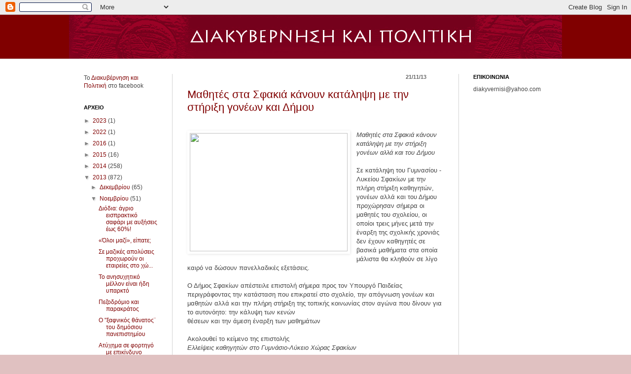

--- FILE ---
content_type: text/html; charset=UTF-8
request_url: http://diakyvernisi.blogspot.com/2013/11/blog-post_7853.html
body_size: 15230
content:
<!DOCTYPE html>
<html class='v2' dir='ltr' xmlns='http://www.w3.org/1999/xhtml' xmlns:b='http://www.google.com/2005/gml/b' xmlns:data='http://www.google.com/2005/gml/data' xmlns:expr='http://www.google.com/2005/gml/expr'>
<head>
<link href='https://www.blogger.com/static/v1/widgets/4128112664-css_bundle_v2.css' rel='stylesheet' type='text/css'/>
<meta content='IE=EmulateIE7' http-equiv='X-UA-Compatible'/>
<meta content='width=1100' name='viewport'/>
<meta content='text/html; charset=UTF-8' http-equiv='Content-Type'/>
<meta content='blogger' name='generator'/>
<link href='http://diakyvernisi.blogspot.com/favicon.ico' rel='icon' type='image/x-icon'/>
<link href='http://diakyvernisi.blogspot.com/2013/11/blog-post_7853.html' rel='canonical'/>
<link rel="alternate" type="application/atom+xml" title="ΔΙΑΚΥΒΕΡΝΗΣΗ ΚΑΙ ΠΟΛΙΤΙΚΗ - Atom" href="http://diakyvernisi.blogspot.com/feeds/posts/default" />
<link rel="alternate" type="application/rss+xml" title="ΔΙΑΚΥΒΕΡΝΗΣΗ ΚΑΙ ΠΟΛΙΤΙΚΗ - RSS" href="http://diakyvernisi.blogspot.com/feeds/posts/default?alt=rss" />
<link rel="service.post" type="application/atom+xml" title="ΔΙΑΚΥΒΕΡΝΗΣΗ ΚΑΙ ΠΟΛΙΤΙΚΗ - Atom" href="https://www.blogger.com/feeds/2081910328077633746/posts/default" />

<link rel="alternate" type="application/atom+xml" title="ΔΙΑΚΥΒΕΡΝΗΣΗ ΚΑΙ ΠΟΛΙΤΙΚΗ - Atom" href="http://diakyvernisi.blogspot.com/feeds/5521865697555216881/comments/default" />
<!--Can't find substitution for tag [blog.ieCssRetrofitLinks]-->
<link href='http://flashnews.gr/Image.ashx?fid=1060&w=300&h=300&q=80' rel='image_src'/>
<meta content='http://diakyvernisi.blogspot.com/2013/11/blog-post_7853.html' property='og:url'/>
<meta content='Μαθητές στα Σφακιά κάνουν κατάληψη με την στήριξη γονέων και Δήμου' property='og:title'/>
<meta content='                                         Μαθητές στα Σφακιά κάνουν κατάληψη με την στήριξη γονέων αλλά και του Δήμου     Σε κατάληψη του Γυμ...' property='og:description'/>
<meta content='https://lh3.googleusercontent.com/blogger_img_proxy/AEn0k_tLPOteZjXJASGWjsOGkxka4Ibr6HMtvCFcjI76BhkZBH9nAi3hr4ijcdKWFTqibWQ-S1yNxNZ-Kr2DZUjABU5LWJ9zlbNvKajtFvhJiaqubhnam-mp7OXPaeqn=w1200-h630-p-k-no-nu' property='og:image'/>
<title>ΔΙΑΚΥΒΕΡΝΗΣΗ ΚΑΙ ΠΟΛΙΤΙΚΗ: Μαθητές στα Σφακιά κάνουν κατάληψη με την στήριξη γονέων και Δήμου</title>
<style id='page-skin-1' type='text/css'><!--
/*
-----------------------------------------------
Blogger Template Style
Name:     Simple
Designer: Josh Peterson
URL:      www.noaesthetic.com
----------------------------------------------- */
/* Variable definitions
====================
<Variable name="keycolor" description="Main Color" type="color" default="#66bbdd"/>
<Group description="Page Text" selector=".content-inner">
<Variable name="body.font" description="Font" type="font"
default="normal normal 12px Arial, Tahoma, Helvetica, FreeSans, sans-serif"/>
<Variable name="body.text.color" description="Text Color" type="color" default="#222222"/>
</Group>
<Group description="Backgrounds" selector=".body-fauxcolumns-outer">
<Variable name="body.background.color" description="Outer Background" type="color" default="#66bbdd"/>
<Variable name="content.background.color" description="Main Background" type="color" default="#ffffff"/>
<Variable name="header.background.color" description="Header Background" type="color" default="transparent"/>
</Group>
<Group description="Links" selector=".main-outer">
<Variable name="link.color" description="Link Color" type="color" default="#2288bb"/>
<Variable name="link.visited.color" description="Visited Color" type="color" default="#888888"/>
<Variable name="link.hover.color" description="Hover Color" type="color" default="#33aaff"/>
</Group>
<Group description="Blog Title" selector=".header">
<Variable name="header.font" description="Font" type="font"
default="normal normal 60px Arial, Tahoma, Helvetica, FreeSans, sans-serif"/>
<Variable name="header.text.color" description="Title Color" type="color" default="#3399bb" />
<Variable name="description.text.color" description="Description Color" type="color"
default="#777777" />
</Group>
<Group description="Tabs Text" selector=".tabs-outer .PageList">
<Variable name="tabs.font" description="Font" type="font"
default="normal normal 14px Arial, Tahoma, Helvetica, FreeSans, sans-serif"/>
<Variable name="tabs.text.color" description="Text Color" type="color" default="#999999"/>
<Variable name="tabs.selected.text.color" description="Selected Color" type="color" default="#000000"/>
</Group>
<Group description="Tabs Background" selector=".tabs-outer .PageList">
<Variable name="tabs.background.color" description="Background Color" type="color" default="#f5f5f5"/>
<Variable name="tabs.selected.background.color" description="Selected Color" type="color" default="#eeeeee"/>
</Group>
<Group description="Post Title" selector=".post">
<Variable name="post.title.font" description="Font" type="font"
default="normal normal 22px Arial, Tahoma, Helvetica, FreeSans, sans-serif"/>
</Group>
<Group description="Date Header" selector=".date-header">
<Variable name="date.header.color" description="Text Color" type="color"
default="#444444"/>
<Variable name="date.header.background.color" description="Background Color" type="color"
default="transparent"/>
</Group>
<Group description="Post Footer" selector=".post-footer">
<Variable name="post.footer.text.color" description="Text Color" type="color" default="#666666"/>
<Variable name="post.footer.background.color" description="Background Color" type="color"
default="#f9f9f9"/>
<Variable name="post.footer.border.color" description="Shadow Color" type="color" default="#eeeeee"/>
</Group>
<Group description="Gadgets" selector=".sidebar .widget">
<Variable name="widget.title.font" description="Title Font" type="font"
default="normal bold 11px Arial, Tahoma, Helvetica, FreeSans, sans-serif"/>
<Variable name="widget.title.text.color" description="Title Color" type="color" default="#000000"/>
<Variable name="widget.alternate.text.color" description="Alternate Color" type="color" default="#999999"/>
</Group>
<Group description="Images" selector=".main-inner">
<Variable name="image.background.color" description="Background Color" type="color" default="#ffffff"/>
<Variable name="image.border.color" description="Border Color" type="color" default="#eeeeee"/>
<Variable name="image.text.color" description="Caption Text Color" type="color" default="#444444"/>
</Group>
<Group description="Accents" selector=".content-inner">
<Variable name="body.rule.color" description="Separator Line Color" type="color" default="#eeeeee"/>
<Variable name="tabs.border.color" description="Tabs Border Color" type="color" default="#d3d3d3"/>
</Group>
<Variable name="body.background" description="Body Background" type="background"
color="#e0c1c1" default="$(color) none repeat scroll top left"/>
<Variable name="body.background.override" description="Body Background Override" type="string" default=""/>
<Variable name="body.background.gradient.cap" description="Body Gradient Cap" type="url"
default="url(http://www.blogblog.com/1kt/simple/gradients_light.png)"/>
<Variable name="body.background.gradient.tile" description="Body Gradient Tile" type="url"
default="url(http://www.blogblog.com/1kt/simple/body_gradient_tile_light.png)"/>
<Variable name="content.background.color.selector" description="Content Background Color Selector" type="string" default=".content-inner"/>
<Variable name="content.padding" description="Content Padding" type="length" default="10px"/>
<Variable name="content.padding.horizontal" description="Content Horizontal Padding" type="length" default="0"/>
<Variable name="content.shadow.spread" description="Content Shadow Spread" type="length" default="40px"/>
<Variable name="content.shadow.spread.webkit" description="Content Shadow Spread (WebKit)" type="length" default="5px"/>
<Variable name="content.shadow.spread.ie" description="Content Shadow Spread (IE)" type="length" default="10px"/>
<Variable name="main.border.width" description="Main Border Width" type="length" default="0"/>
<Variable name="header.background.gradient" description="Header Gradient" type="url" default="none"/>
<Variable name="header.shadow.offset.left" description="Header Shadow Offset Left" type="length" default="-1px"/>
<Variable name="header.shadow.offset.top" description="Header Shadow Offset Top" type="length" default="-1px"/>
<Variable name="header.shadow.spread" description="Header Shadow Spread" type="length" default="1px"/>
<Variable name="header.padding" description="Header Padding" type="length" default="30px"/>
<Variable name="header.border.size" description="Header Border Size" type="length" default="1px"/>
<Variable name="header.bottom.border.size" description="Header Bottom Border Size" type="length" default="0"/>
<Variable name="header.border.horizontalsize" description="Header Horizontal Border Size" type="length" default="0"/>
<Variable name="description.text.size" description="Description Text Size" type="string" default="140%"/>
<Variable name="tabs.margin.top" description="Tabs Margin Top" type="length" default="0" />
<Variable name="tabs.margin.side" description="Tabs Side Margin" type="length" default="30px" />
<Variable name="tabs.background.gradient" description="Tabs Background Gradient" type="url"
default="url(http://www.blogblog.com/1kt/simple/gradients_light.png)"/>
<Variable name="tabs.border.width" description="Tabs Border Width" type="length" default="1px"/>
<Variable name="tabs.bevel.border.width" description="Tabs Bevel Border Width" type="length" default="1px"/>
<Variable name="date.header.padding" description="Date Header Padding" type="string" default="inherit"/>
<Variable name="date.header.letterspacing" description="Date Header Letter Spacing" type="string" default="inherit"/>
<Variable name="post.margin.bottom" description="Post Bottom Margin" type="length" default="25px"/>
<Variable name="image.border.small.size" description="Image Border Small Size" type="length" default="2px"/>
<Variable name="image.border.large.size" description="Image Border Large Size" type="length" default="5px"/>
<Variable name="page.width.selector" description="Page Width Selector" type="string" default=".region-inner"/>
<Variable name="page.width" description="Page Width" type="string" default="auto"/>
<Variable name="main.section.margin" description="Main Section Margin" type="length" default="15px"/>
<Variable name="main.padding" description="Main Padding" type="length" default="15px"/>
<Variable name="main.padding.top" description="Main Padding Top" type="length" default="30px"/>
<Variable name="main.padding.bottom" description="Main Padding Bottom" type="length" default="30px"/>
<Variable name="paging.background"
color="#ffffff"
description="Background of blog paging area" type="background"
default="transparent none no-repeat scroll top center"/>
<Variable name="footer.bevel" description="Bevel border length of footer" type="length" default="0"/>
<Variable name="startSide" description="Side where text starts in blog language" type="automatic" default="left"/>
<Variable name="endSide" description="Side where text ends in blog language" type="automatic" default="right"/>
*/
/* Content
----------------------------------------------- */
body {
font: normal normal 12px Arial, Tahoma, Helvetica, FreeSans, sans-serif;
color: #444444;
background: #e0c1c1 none no-repeat scroll center center;
padding: 0 0 0 0;
background-attachment: scroll;
}
body.mobile {
padding: 0 0 0;
}
html body .content-outer {
min-width: 0;
max-width: 100%;
width: 100%;
}
a:link {
text-decoration:none;
color: #800000;
}
a:visited {
text-decoration:none;
color: #cc0000;
}
a:hover {
text-decoration:underline;
color: #a89e3f;
}
.body-fauxcolumn-outer .fauxcolumn-inner {
background: transparent none repeat scroll top left;
_background-image: none;
}
.body-fauxcolumn-outer .cap-top {
position: absolute;
z-index: 1;
height: 400px;
width: 100%;
background: #e0c1c1 none no-repeat scroll center center;
background-attachment: scroll;
}
.body-fauxcolumn-outer .cap-top .cap-left {
width: 100%;
background: transparent none repeat-x scroll top left;
_background-image: none;
}
.content-outer {
-moz-box-shadow: 0 0 0 rgba(0, 0, 0, .15);
-webkit-box-shadow: 0 0 0 rgba(0, 0, 0, .15);
-goog-ms-box-shadow: 0 0 0 #333333;
box-shadow: 0 0 0 rgba(0, 0, 0, .15);
margin-bottom: 1px;
}
.content-inner {
padding: 0 0;
}
.main-outer, .footer-outer {
background-color: #ffffff;
}
/* Header
----------------------------------------------- */
.header-outer {
background: #800000 none repeat-x scroll 0 0px;
_background-image: none;
}
.Header h1 {
font: normal normal 70px Arial, Tahoma, Helvetica, FreeSans, sans-serif;
color: #000000;
text-shadow: 0 0 0 rgba(0, 0, 0, .2);
}
.Header h1 a {
color: #000000;
}
.Header .description {
font-size: 200%;
color: #000000;
}
.header-inner .Header .titlewrapper {
padding: 22px 30px;
}
.header-inner .Header .descriptionwrapper {
padding: 0 30px;
}
/* Tabs
----------------------------------------------- */
.tabs-inner .section:first-child {
border-top: 0 solid #d3d3d3;
}
.tabs-inner .section:first-child ul {
margin-top: -0;
border-top: 0 solid #d3d3d3;
border-left: 0 solid #d3d3d3;
border-right: 0 solid #d3d3d3;
}
.tabs-inner .widget ul {
background: transparent none repeat-x scroll 0 -800px;
_background-image: none;
border-bottom: 0 solid #d3d3d3;
margin-top: 0;
margin-left: -0;
margin-right: -0;
}
.tabs-inner .widget li a {
display: inline-block;
padding: .6em 1em;
font: normal normal 20px Arial, Tahoma, Helvetica, FreeSans, sans-serif;
color: #000000;
border-left: 0 solid #ffffff;
border-right: 0 solid #d3d3d3;
}
.tabs-inner .widget li:first-child a {
border-left: none;
}
.tabs-inner .widget li.selected a, .tabs-inner .widget li a:hover {
color: #000000;
background-color: transparent;
text-decoration: none;
}
/* Columns
----------------------------------------------- */
.main-outer {
border-top: 1px solid #d3d3d3;
}
.fauxcolumn-left-outer .fauxcolumn-inner {
border-right: 1px solid #d3d3d3;
}
.fauxcolumn-right-outer .fauxcolumn-inner {
border-left: 1px solid #d3d3d3;
}
/* Headings
----------------------------------------------- */
h2 {
margin: 0 0 1em 0;
font: normal bold 11px Arial, Tahoma, Helvetica, FreeSans, sans-serif;
color: #000000;
text-transform: uppercase;
}
/* Widgets
----------------------------------------------- */
.widget .zippy {
color: #828282;
text-shadow: 2px 2px 1px rgba(0, 0, 0, .1);
}
.widget .popular-posts ul {
list-style: none;
}
/* Posts
----------------------------------------------- */
.date-header span {
background-color: transparent;
color: #666666;
padding: inherit;
text-align: Right;
letter-spacing: inherit
}
h2.date-header {
margin:0 35px 0px 0px;
text-align:right; }
.main-inner {
padding-top: 30px;
padding-bottom: 30px;
}
.main-inner .column-center-inner {
padding: 0 15px;
}
.main-inner .column-center-inner .section {
margin: 0 15px;
}
.post {
margin: 0 0 25px 0;
}
h3.post-title, .comments h4 {
font: normal normal 22px Arial, Tahoma, Helvetica, FreeSans, sans-serif;
margin: .75em 0 0;
}
.post-body {
font-size: 110%;
line-height: 1.4;
position: relative;
}
.post-body img, .post-body .tr-caption-container, .Profile img, .Image img,
.BlogList .item-thumbnail img {
padding: 2px;
background: #ffffff;
border: 1px solid #e5e5e5;
-moz-box-shadow: 1px 1px 5px rgba(0, 0, 0, .1);
-webkit-box-shadow: 1px 1px 5px rgba(0, 0, 0, .1);
box-shadow: 1px 1px 5px rgba(0, 0, 0, .1);
}
.post-body img, .post-body .tr-caption-container {
padding: 5px;
}
.post-body .tr-caption-container {
color: #444444;
}
.post-body .tr-caption-container img {
padding: 0;
background: transparent;
border: none;
-moz-box-shadow: 0 0 0 rgba(0, 0, 0, .1);
-webkit-box-shadow: 0 0 0 rgba(0, 0, 0, .1);
box-shadow: 0 0 0 rgba(0, 0, 0, .1);
}
.post-header {
margin: 0 0 1.5em;
line-height: 1.6;
font-size: 90%;
}
.post-footer {
margin: 20px -2px 0;
padding: 5px 10px;
color: #000000;
background-color: #f1f1f1;
border-bottom: 1px solid #e5e5e5;
line-height: 1.6;
font-size: 90%;
}
#comments .comment-author {
padding-top: 1.5em;
border-top: 1px solid #d3d3d3;
background-position: 0 1.5em;
}
#comments .comment-author:first-child {
padding-top: 0;
border-top: none;
}
.avatar-image-container {
margin: .2em 0 0;
}
#comments .avatar-image-container img {
border: 1px solid #e5e5e5;
}
/* Accents
---------------------------------------------- */
.section-columns td.columns-cell {
border-left: 1px solid #d3d3d3;
}
.blog-pager {
background: transparent none no-repeat scroll top center;
}
.blog-pager-older-link, .home-link,
.blog-pager-newer-link {
background-color: #ffffff;
padding: 5px;
}
.footer-outer {
border-top: 0 dashed #bbbbbb;
}

--></style>
<style id='template-skin-1' type='text/css'><!--
body {
min-width: 1000px;
}
.content-outer, .content-fauxcolumn-outer, .region-inner {
min-width: 1000px;
max-width: 1000px;
_width: 1000px;
}
.main-inner .columns {
padding-left: 210px;
padding-right: 210px;
}
.main-inner .fauxcolumn-center-outer {
left: 210px;
right: 210px;
/* IE6 does not respect left and right together */
_width: expression(this.parentNode.offsetWidth -
parseInt("210px") -
parseInt("210px") + 'px');
}
.main-inner .fauxcolumn-left-outer {
width: 210px;
}
.main-inner .fauxcolumn-right-outer {
width: 210px;
}
.main-inner .column-left-outer {
width: 210px;
right: 100%;
margin-left: -210px;
}
.main-inner .column-right-outer {
width: 210px;
margin-right: -210px;
}
#layout {
min-width: 0;
}
#layout .content-outer {
min-width: 0;
width: 800px;
}
#layout .region-inner {
min-width: 0;
width: auto;
}
--></style>
<link href='https://www.blogger.com/dyn-css/authorization.css?targetBlogID=2081910328077633746&amp;zx=ece4a6d6-80f6-4733-946a-0d562451760b' media='none' onload='if(media!=&#39;all&#39;)media=&#39;all&#39;' rel='stylesheet'/><noscript><link href='https://www.blogger.com/dyn-css/authorization.css?targetBlogID=2081910328077633746&amp;zx=ece4a6d6-80f6-4733-946a-0d562451760b' rel='stylesheet'/></noscript>
<meta name='google-adsense-platform-account' content='ca-host-pub-1556223355139109'/>
<meta name='google-adsense-platform-domain' content='blogspot.com'/>

</head>
<body class='loading'>
<div class='navbar section' id='navbar'><div class='widget Navbar' data-version='1' id='Navbar1'><script type="text/javascript">
    function setAttributeOnload(object, attribute, val) {
      if(window.addEventListener) {
        window.addEventListener('load',
          function(){ object[attribute] = val; }, false);
      } else {
        window.attachEvent('onload', function(){ object[attribute] = val; });
      }
    }
  </script>
<div id="navbar-iframe-container"></div>
<script type="text/javascript" src="https://apis.google.com/js/platform.js"></script>
<script type="text/javascript">
      gapi.load("gapi.iframes:gapi.iframes.style.bubble", function() {
        if (gapi.iframes && gapi.iframes.getContext) {
          gapi.iframes.getContext().openChild({
              url: 'https://www.blogger.com/navbar/2081910328077633746?po\x3d5521865697555216881\x26origin\x3dhttp://diakyvernisi.blogspot.com',
              where: document.getElementById("navbar-iframe-container"),
              id: "navbar-iframe"
          });
        }
      });
    </script><script type="text/javascript">
(function() {
var script = document.createElement('script');
script.type = 'text/javascript';
script.src = '//pagead2.googlesyndication.com/pagead/js/google_top_exp.js';
var head = document.getElementsByTagName('head')[0];
if (head) {
head.appendChild(script);
}})();
</script>
</div></div>
<div class='body-fauxcolumns'>
<div class='fauxcolumn-outer body-fauxcolumn-outer'>
<div class='cap-top'>
<div class='cap-left'></div>
<div class='cap-right'></div>
</div>
<div class='fauxborder-left'>
<div class='fauxborder-right'></div>
<div class='fauxcolumn-inner'>
</div>
</div>
<div class='cap-bottom'>
<div class='cap-left'></div>
<div class='cap-right'></div>
</div>
</div>
</div>
<div class='content'>
<div class='content-fauxcolumns'>
<div class='fauxcolumn-outer content-fauxcolumn-outer'>
<div class='cap-top'>
<div class='cap-left'></div>
<div class='cap-right'></div>
</div>
<div class='fauxborder-left'>
<div class='fauxborder-right'></div>
<div class='fauxcolumn-inner'>
</div>
</div>
<div class='cap-bottom'>
<div class='cap-left'></div>
<div class='cap-right'></div>
</div>
</div>
</div>
<div class='content-outer'>
<div class='content-cap-top cap-top'>
<div class='cap-left'></div>
<div class='cap-right'></div>
</div>
<div class='fauxborder-left content-fauxborder-left'>
<div class='fauxborder-right content-fauxborder-right'></div>
<div class='content-inner'>
<header>
<div class='header-outer'>
<div class='header-cap-top cap-top'>
<div class='cap-left'></div>
<div class='cap-right'></div>
</div>
<div class='fauxborder-left header-fauxborder-left'>
<div class='fauxborder-right header-fauxborder-right'></div>
<div class='region-inner header-inner'>
<div class='header section' id='header'><div class='widget Header' data-version='1' id='Header1'>
<div id='header-inner'>
<a href='http://diakyvernisi.blogspot.com/' style='display: block'>
<img alt='ΔΙΑΚΥΒΕΡΝΗΣΗ ΚΑΙ ΠΟΛΙΤΙΚΗ' height='89px; ' id='Header1_headerimg' src='https://blogger.googleusercontent.com/img/a/AVvXsEhxTRvHpeimRYnfQ7sYe3PJ8q02JDu_hBWtkqaTBype8sYhP7PdKGgj_rKW2lWyoi1ccItI1-bIZEsCAbs3fbNDc7Xlpaz4DkYQcp1r4b1JJhWRl7jGjOb6M-0b2X5e-kKq-mHJOPMZK7XrzGZ-UbfYaTy4Cl8FJQjIi0SwrFpGt4yxtwXwcubn1DQZ=s1063' style='display: block' width='1063px; '/>
</a>
</div>
</div></div>
</div>
</div>
<div class='header-cap-bottom cap-bottom'>
<div class='cap-left'></div>
<div class='cap-right'></div>
</div>
</div>
</header>
<div class='tabs-outer'>
<div class='tabs-cap-top cap-top'>
<div class='cap-left'></div>
<div class='cap-right'></div>
</div>
<div class='fauxborder-left tabs-fauxborder-left'>
<div class='fauxborder-right tabs-fauxborder-right'></div>
<div class='region-inner tabs-inner'>
<div class='tabs no-items section' id='crosscol'></div>
<div class='tabs no-items section' id='crosscol-overflow'></div>
</div>
</div>
<div class='tabs-cap-bottom cap-bottom'>
<div class='cap-left'></div>
<div class='cap-right'></div>
</div>
</div>
<div class='main-outer'>
<div class='main-cap-top cap-top'>
<div class='cap-left'></div>
<div class='cap-right'></div>
</div>
<div class='fauxborder-left main-fauxborder-left'>
<div class='fauxborder-right main-fauxborder-right'></div>
<div class='region-inner main-inner'>
<div class='columns fauxcolumns'>
<div class='fauxcolumn-outer fauxcolumn-center-outer'>
<div class='cap-top'>
<div class='cap-left'></div>
<div class='cap-right'></div>
</div>
<div class='fauxborder-left'>
<div class='fauxborder-right'></div>
<div class='fauxcolumn-inner'>
</div>
</div>
<div class='cap-bottom'>
<div class='cap-left'></div>
<div class='cap-right'></div>
</div>
</div>
<div class='fauxcolumn-outer fauxcolumn-left-outer'>
<div class='cap-top'>
<div class='cap-left'></div>
<div class='cap-right'></div>
</div>
<div class='fauxborder-left'>
<div class='fauxborder-right'></div>
<div class='fauxcolumn-inner'>
</div>
</div>
<div class='cap-bottom'>
<div class='cap-left'></div>
<div class='cap-right'></div>
</div>
</div>
<div class='fauxcolumn-outer fauxcolumn-right-outer'>
<div class='cap-top'>
<div class='cap-left'></div>
<div class='cap-right'></div>
</div>
<div class='fauxborder-left'>
<div class='fauxborder-right'></div>
<div class='fauxcolumn-inner'>
</div>
</div>
<div class='cap-bottom'>
<div class='cap-left'></div>
<div class='cap-right'></div>
</div>
</div>
<!-- corrects IE6 width calculation -->
<div class='columns-inner'>
<div class='column-center-outer'>
<div class='column-center-inner'>
<div class='main section' id='main'><div class='widget Blog' data-version='1' id='Blog1'>
<div class='blog-posts hfeed'>

          <div class="date-outer">
        
<h2 class='date-header'><span>21/11/13</span></h2>

          <div class="date-posts">
        
<div class='post-outer'>
<div class='post hentry'>
<a name='5521865697555216881'></a>
<h3 class='post-title entry-title'>
<a href='http://diakyvernisi.blogspot.com/2013/11/blog-post_7853.html'>Μαθητές στα Σφακιά κάνουν κατάληψη με την στήριξη γονέων και Δήμου</a>
</h3>
<div class='post-header'>
<div class='post-header-line-1'></div>
</div>
<div class='post-body entry-content'>
<div dir="ltr" style="text-align: left;" trbidi="on">
<span style="font-size: small;"><span style="font-family: inherit;">
  
  
   
   
    </span></span><br />
<div class="photo">
<span style="font-size: small;"><span style="font-family: inherit;"><a class="cboxElement" href="http://flashnews.gr/Image.ashx?fid=1060&amp;w=0&amp;q=80" id="ctl00_ArticleLeftZone_ctl00_hrefImage" rel="article" style="clear: left; float: left; margin-bottom: 1em; margin-right: 1em;">
      <img height="240" id="ctl00_ArticleLeftZone_ctl00_imgArticlePhoto" src="http://flashnews.gr/Image.ashx?fid=1060&amp;w=300&amp;h=300&amp;q=80" style="border-width: 0px;" width="320" />
     </a></span></span>
    </div>
<span style="font-size: small;"><span style="font-family: inherit;"><i><span style="line-height: 115%;">Μαθητές στα Σφακιά κάνουν
κατάληψη με την στήριξη γονέων αλλά και του Δήμου </span></i></span></span><br />
<div class="MsoNormal">
<span style="font-size: small;"><span style="font-family: inherit;"><br /></span></span></div>
<div class="MsoNormal">
<span style="font-size: small;"><span style="font-family: inherit;"><span style="line-height: 115%;">Σε κατάληψη του Γυμνασίου -
Λυκείου Σφακίων με την πλήρη στήριξη καθηγητών, γονέων αλλά και του Δήμου
προχώρησαν σήμερα οι μαθητές του σχολείου, οι οποίοι τρεις μήνες μετά την
έναρξη της σχολικής χρονιάς δεν έχουν καθηγητές σε βασικά μαθήματα στα οποία
μάλιστα θα κληθούν σε λίγο καιρό να δώσουν πανελλαδικές εξετάσεις.<br />
<br />
Ο Δήμος Σφακίων απέστειλε επιστολή σήμερα προς τον Υπουργό Παιδείας
περιγράφοντας την κατάσταση που επικρατεί στο σχολείο, την απόγνωση γονέων και
μαθητών αλλά και την πλήρη στήριξη της τοπικής κοινωνίας στον αγώνα που δίνουν
για το αυτονόητο: την κάλυψη των κενών<br />
θέσεων και την άμεση έναρξη των μαθημάτων<br />&nbsp;</span></span></span></div>
<div class="MsoNormal">
<span style="font-size: small;"><span style="font-family: inherit;"><span style="line-height: 115%;">Ακολουθεί το κείμενο της επιστολής</span></span></span></div>
<a name="more"></a><span style="font-size: small;"><span style="font-family: inherit;"><i>Ελλείψεις καθηγητών στο Γυμνάσιο-Λύκειο Χώρας Σφακίων</i></span></span><br />
<span style="font-size: small;"><span style="font-family: inherit;"><br /></span></span>
<span style="font-size: small;"><span style="font-family: inherit;"><i>Κε Υπουργέ,</i></span></span><br />
<span style="font-size: small;"><span style="font-family: inherit;"><br /></span></span>
<span style="font-size: small;"><span style="font-family: inherit;"><i>Απευθυνόμαστε σ&#8217;εσάς προκειμένου να σας περιγράψουμε την κατάσταση που
αντιμετωπίζουμε στο Γυμνάσιο-Λύκειο της Χώρας Σφακίων, η οποία οφείλεται στο
γεγονός ότι δεν έχουν καλυφθεί οι ειδικότητες Βιολόγου (ΠΕ0404) καθώς και
Φυσικού (ΠΕ0401) με αποτέλεσμα:</i></span></span><br />
<span style="font-size: small;"><span style="font-family: inherit;"><br /></span></span>
<span style="font-size: small;"><span style="font-family: inherit;"><i>-στην Α&#900;Λυκείου που φέτος πρώτη φορά εφαρμόζεται το πρόγραμμα του Νέου
Λυκείου δεν παραδίδονται τα μαθήματα της Φυσικής και της Βιολογίας</i></span></span><br />
<span style="font-size: small;"><span style="font-family: inherit;"><br /></span></span>
<span style="font-size: small;"><span style="font-family: inherit;"><i>- Στη Β&#900;Λυκείου δεν γίνεται το μάθημα της Φυσικής Θετικής και Τεχνολογικής
Κατεύθυνσης, ούτε το μάθημα της Βιολογίας.</i></span></span><br />
<span style="font-size: small;"><span style="font-family: inherit;"><br /></span></span>
<span style="font-size: small;"><span style="font-family: inherit;"><i>-Στην Γ&#900; Λυκείου δε γίνεται το μάθημα της Βιολογίας Θετικής Κατεύθυνσης ούτε
τα μαθήματα Γενικής παιδείας Φυσικής και Βιολογίας που είναι Πανελλαδικώς
εξεταζόμενα μαθήματα.</i></span></span><br />
<span style="font-size: small;"><span style="font-family: inherit;"><br /></span></span>
<span style="font-size: small;"><span style="font-family: inherit;"><i>- Επίσης δε γίνονται μαθήματα Επιλογής για τις τάξεις Α και Β που και αυτά
έχουν σχέση με τις παραπάνω ειδικότητες, καθώς και η Βιολογία δεν διδάσκεται σε
καμία τάξη του Γυμνασίου-Λυκείου.</i></span></span><br />
<span style="font-size: small;"><span style="font-family: inherit;"><br /></span></span>
<span style="font-size: small;"><span style="font-family: inherit;"><i>Είναι βέβαια προφανές ότι δεν είναι δυνατόν να καλυφθούν οι ανάγκες των
μαθητών έτσι ώστε αυτοί να είναι σε θέση να ανταποκριθούν στις απαιτήσεις των
Πανελληνίων </i></span></span><br />
<span style="font-size: small;"><span style="font-family: inherit;"><i>Εξετάσεων και βέβαια καθιστά αβέβαιο το μέλλον των μαθητών της Α&#900;Λυκείου των
οποίων σύμφωνα με τις νέες διατάξεις , η βαθμολογία υπολογίζεται από την
Α&#900;Λυκείου. </i></span></span><br />
<span style="font-size: small;"><span style="font-family: inherit;"><i>Ήδη με το ξεκίνημα της σχολικής χρονιάς αναφέρθηκαν τα κενά από τη Διεύθυνση
του σχολείου μας στη Διεύθυνση Δευτεροβάθμιας Εκπαίδευσης Ν.Χανίων. Επίσης κι
εμείς ως Δήμος έχουμε επανειλημμένα ενοχλήσει τους αρμόδιους φορείς χωρίς όμως
καμία ανταπόκριση μέχρι στιγμής.</i></span></span><br />
<span style="font-size: small;"><span style="font-family: inherit;"><br /></span></span>
<span style="font-size: small;"><span style="font-family: inherit;"><i>Ενόψει λοιπόν της αντιμετώπισης του συγκεκριμένου προβλήματος όλοι οι
μαθητές του Σχολείου με την πλήρη στήριξη όλων των γονέων αποφάσισαν την
κατάληψη του σχολείου προκειμένου να εκφράσουν την αγωνία-απόγνωση και την
αγανάκτησή τους καθώς πλησιάζουν Χριστούγεννα και οι ελλείψεις παραμένουν,
καθιστώντας τραγική την κατάσταση.</i></span></span><br />
<span style="font-size: small;"><span style="font-family: inherit;"><br /></span></span>
<span style="font-size: small;"><span style="font-family: inherit;"><i>Εμείς από την πλευρά μας στεκόμαστε αλληλέγγυοι, δίπλα στον αγώνα των
παιδιών και απαιτούμε από εσάς το αυτονόητο, το συντομότερο δυνατόν,
προκειμένου να συνεχιστεί η εύρυθμη λειτουργία του σχολείου.</i></span></span><br />
<span style="font-size: small;"><span style="font-family: inherit;"><br /></span></span>
<span style="font-size: small;"><span style="font-family: inherit;"><i>Αναμένοντας τις δικές σας ενέργειες,</i></span></span><br />
<span style="font-size: small;"><span style="font-family: inherit;"><br /></span></span>
<span style="font-size: small;"><span style="font-family: inherit;"><i>Ο ΑΝΤΙΔΗΜΑΡΧΟΣ</i></span></span><br />
<span style="font-size: small;"><span style="font-family: inherit;"><i>ΓΕΩΡΓΙΟΣ Π. ΠΡΩΤΟΠΑΠΑΔΑΚΗΣ</i></span></span><br />
<div class="MsoNormal">
<span style="font-size: small;"><span style="font-family: inherit;"><br /></span></span></div>
<div class="MsoNormal">
<span style="font-size: small;"><span style="font-family: inherit;"><span style="line-height: 115%;"><i>πηγή: flashnews.gr</i></span></span></span></div>
</div>
<div style='clear: both;'></div>
</div>
<div class='post-footer'>
<div class='post-footer-line post-footer-line-1'><span class='post-timestamp'>
at
<a class='timestamp-link' href='http://diakyvernisi.blogspot.com/2013/11/blog-post_7853.html' rel='bookmark' title='permanent link'><abbr class='published' title='2013-11-21T11:40:00+02:00'>11:40&#8239;π.μ.</abbr></a>
</span>
<span class='post-comment-link'>
</span>
<span class='post-icons'>
<span class='item-control blog-admin pid-606091579'>
<a href='https://www.blogger.com/post-edit.g?blogID=2081910328077633746&postID=5521865697555216881&from=pencil' title='Επεξεργασία ανάρτησης'>
<img alt='' class='icon-action' height='18' src='https://resources.blogblog.com/img/icon18_edit_allbkg.gif' width='18'/>
</a>
</span>
</span>
</div>
<div class='post-footer-line post-footer-line-2'><span class='post-labels'>
Labels:
<a href='http://diakyvernisi.blogspot.com/search/label/%CE%B4%CE%AE%CE%BC%CE%BF%CF%82%20%CE%A3%CF%86%CE%B1%CE%BA%CE%AF%CF%89%CE%BD' rel='tag'>δήμος Σφακίων</a>,
<a href='http://diakyvernisi.blogspot.com/search/label/%CE%95%CE%BB%CE%BB%CE%B5%CE%AF%CF%88%CE%B5%CE%B9%CF%82%20%CE%BA%CE%B1%CE%B8%CE%B7%CE%B3%CE%B7%CF%84%CF%8E%CE%BD' rel='tag'>Ελλείψεις καθηγητών</a>,
<a href='http://diakyvernisi.blogspot.com/search/label/%CE%BA%CE%B1%CF%84%CE%AC%CE%BB%CE%B7%CF%88%CE%B7%20%CE%93%CF%85%CE%BC%CE%BD%CE%B1%CF%83%CE%AF%CE%BF%CF%85%20-%20%CE%9B%CF%85%CE%BA%CE%B5%CE%AF%CE%BF%CF%85%20%CE%A3%CF%86%CE%B1%CE%BA%CE%AF%CF%89%CE%BD' rel='tag'>κατάληψη Γυμνασίου - Λυκείου Σφακίων</a>,
<a href='http://diakyvernisi.blogspot.com/search/label/%CE%9C%CE%B1%CE%B8%CE%B7%CF%84%CE%AD%CF%82%20%CF%83%CF%84%CE%B1%20%CE%A3%CF%86%CE%B1%CE%BA%CE%B9%CE%AC' rel='tag'>Μαθητές στα Σφακιά</a>
</span>
</div>
<div class='post-footer-line post-footer-line-3'></div>
</div>
</div>
<div class='comments' id='comments'>
<a name='comments'></a>
<h4>Δεν υπάρχουν σχόλια:</h4>
<div id='Blog1_comments-block-wrapper'>
<dl class='avatar-comment-indent' id='comments-block'>
</dl>
</div>
<p class='comment-footer'>
<div class='comment-form'>
<a name='comment-form'></a>
<h4 id='comment-post-message'>Δημοσίευση σχολίου</h4>
<p>
</p>
<a href='https://www.blogger.com/comment/frame/2081910328077633746?po=5521865697555216881&hl=el&saa=85391&origin=http://diakyvernisi.blogspot.com' id='comment-editor-src'></a>
<iframe allowtransparency='true' class='blogger-iframe-colorize blogger-comment-from-post' frameborder='0' height='410px' id='comment-editor' name='comment-editor' src='' width='100%'></iframe>
<script src='https://www.blogger.com/static/v1/jsbin/1345082660-comment_from_post_iframe.js' type='text/javascript'></script>
<script type='text/javascript'>
      BLOG_CMT_createIframe('https://www.blogger.com/rpc_relay.html');
    </script>
</div>
</p>
</div>
</div>

        </div></div>
      
</div>
<div class='blog-pager' id='blog-pager'>
<span id='blog-pager-newer-link'>
<a class='blog-pager-newer-link' href='http://diakyvernisi.blogspot.com/2013/11/blog-post_22.html' id='Blog1_blog-pager-newer-link' title='Νεότερη ανάρτηση'>Νεότερη ανάρτηση</a>
</span>
<span id='blog-pager-older-link'>
<a class='blog-pager-older-link' href='http://diakyvernisi.blogspot.com/2013/11/blog-post_21.html' id='Blog1_blog-pager-older-link' title='Παλαιότερη Ανάρτηση'>Παλαιότερη Ανάρτηση</a>
</span>
<a class='home-link' href='http://diakyvernisi.blogspot.com/'>Αρχική σελίδα</a>
</div>
<div class='clear'></div>
<div class='post-feeds'>
<div class='feed-links'>
Εγγραφή σε:
<a class='feed-link' href='http://diakyvernisi.blogspot.com/feeds/5521865697555216881/comments/default' target='_blank' type='application/atom+xml'>Σχόλια ανάρτησης (Atom)</a>
</div>
</div>
</div></div>
</div>
</div>
<div class='column-left-outer'>
<div class='column-left-inner'>
<aside>
<div class='sidebar section' id='sidebar-left-1'><div class='widget HTML' data-version='1' id='HTML1'>
<div class='widget-content'>
Το <a href="http://www.facebook.com/pages/%CE%94%CE%99%CE%91%CE%9A%CE%A5%CE%92%CE%95%CE%A1%CE%9D%CE%97%CE%A3%CE%97-%CE%9A%CE%91%CE%99-%CE%A0%CE%9F%CE%9B%CE%99%CE%A4%CE%99%CE%9A%CE%97/205543079488794?sk=wall">Διακυβέρνηση και Πολιτική</a> στο facebook
</div>
<div class='clear'></div>
</div><div class='widget BlogArchive' data-version='1' id='BlogArchive1'>
<h2>ΑΡΧΕΙΟ</h2>
<div class='widget-content'>
<div id='ArchiveList'>
<div id='BlogArchive1_ArchiveList'>
<ul class='hierarchy'>
<li class='archivedate collapsed'>
<a class='toggle' href='javascript:void(0)'>
<span class='zippy'>

        &#9658;&#160;
      
</span>
</a>
<a class='post-count-link' href='http://diakyvernisi.blogspot.com/2023/'>
2023
</a>
<span class='post-count' dir='ltr'>(1)</span>
<ul class='hierarchy'>
<li class='archivedate collapsed'>
<a class='toggle' href='javascript:void(0)'>
<span class='zippy'>

        &#9658;&#160;
      
</span>
</a>
<a class='post-count-link' href='http://diakyvernisi.blogspot.com/2023/11/'>
Νοεμβρίου
</a>
<span class='post-count' dir='ltr'>(1)</span>
</li>
</ul>
</li>
</ul>
<ul class='hierarchy'>
<li class='archivedate collapsed'>
<a class='toggle' href='javascript:void(0)'>
<span class='zippy'>

        &#9658;&#160;
      
</span>
</a>
<a class='post-count-link' href='http://diakyvernisi.blogspot.com/2022/'>
2022
</a>
<span class='post-count' dir='ltr'>(1)</span>
<ul class='hierarchy'>
<li class='archivedate collapsed'>
<a class='toggle' href='javascript:void(0)'>
<span class='zippy'>

        &#9658;&#160;
      
</span>
</a>
<a class='post-count-link' href='http://diakyvernisi.blogspot.com/2022/03/'>
Μαρτίου
</a>
<span class='post-count' dir='ltr'>(1)</span>
</li>
</ul>
</li>
</ul>
<ul class='hierarchy'>
<li class='archivedate collapsed'>
<a class='toggle' href='javascript:void(0)'>
<span class='zippy'>

        &#9658;&#160;
      
</span>
</a>
<a class='post-count-link' href='http://diakyvernisi.blogspot.com/2016/'>
2016
</a>
<span class='post-count' dir='ltr'>(1)</span>
<ul class='hierarchy'>
<li class='archivedate collapsed'>
<a class='toggle' href='javascript:void(0)'>
<span class='zippy'>

        &#9658;&#160;
      
</span>
</a>
<a class='post-count-link' href='http://diakyvernisi.blogspot.com/2016/05/'>
Μαΐου
</a>
<span class='post-count' dir='ltr'>(1)</span>
</li>
</ul>
</li>
</ul>
<ul class='hierarchy'>
<li class='archivedate collapsed'>
<a class='toggle' href='javascript:void(0)'>
<span class='zippy'>

        &#9658;&#160;
      
</span>
</a>
<a class='post-count-link' href='http://diakyvernisi.blogspot.com/2015/'>
2015
</a>
<span class='post-count' dir='ltr'>(16)</span>
<ul class='hierarchy'>
<li class='archivedate collapsed'>
<a class='toggle' href='javascript:void(0)'>
<span class='zippy'>

        &#9658;&#160;
      
</span>
</a>
<a class='post-count-link' href='http://diakyvernisi.blogspot.com/2015/11/'>
Νοεμβρίου
</a>
<span class='post-count' dir='ltr'>(1)</span>
</li>
</ul>
<ul class='hierarchy'>
<li class='archivedate collapsed'>
<a class='toggle' href='javascript:void(0)'>
<span class='zippy'>

        &#9658;&#160;
      
</span>
</a>
<a class='post-count-link' href='http://diakyvernisi.blogspot.com/2015/09/'>
Σεπτεμβρίου
</a>
<span class='post-count' dir='ltr'>(2)</span>
</li>
</ul>
<ul class='hierarchy'>
<li class='archivedate collapsed'>
<a class='toggle' href='javascript:void(0)'>
<span class='zippy'>

        &#9658;&#160;
      
</span>
</a>
<a class='post-count-link' href='http://diakyvernisi.blogspot.com/2015/07/'>
Ιουλίου
</a>
<span class='post-count' dir='ltr'>(5)</span>
</li>
</ul>
<ul class='hierarchy'>
<li class='archivedate collapsed'>
<a class='toggle' href='javascript:void(0)'>
<span class='zippy'>

        &#9658;&#160;
      
</span>
</a>
<a class='post-count-link' href='http://diakyvernisi.blogspot.com/2015/06/'>
Ιουνίου
</a>
<span class='post-count' dir='ltr'>(4)</span>
</li>
</ul>
<ul class='hierarchy'>
<li class='archivedate collapsed'>
<a class='toggle' href='javascript:void(0)'>
<span class='zippy'>

        &#9658;&#160;
      
</span>
</a>
<a class='post-count-link' href='http://diakyvernisi.blogspot.com/2015/05/'>
Μαΐου
</a>
<span class='post-count' dir='ltr'>(1)</span>
</li>
</ul>
<ul class='hierarchy'>
<li class='archivedate collapsed'>
<a class='toggle' href='javascript:void(0)'>
<span class='zippy'>

        &#9658;&#160;
      
</span>
</a>
<a class='post-count-link' href='http://diakyvernisi.blogspot.com/2015/02/'>
Φεβρουαρίου
</a>
<span class='post-count' dir='ltr'>(3)</span>
</li>
</ul>
</li>
</ul>
<ul class='hierarchy'>
<li class='archivedate collapsed'>
<a class='toggle' href='javascript:void(0)'>
<span class='zippy'>

        &#9658;&#160;
      
</span>
</a>
<a class='post-count-link' href='http://diakyvernisi.blogspot.com/2014/'>
2014
</a>
<span class='post-count' dir='ltr'>(258)</span>
<ul class='hierarchy'>
<li class='archivedate collapsed'>
<a class='toggle' href='javascript:void(0)'>
<span class='zippy'>

        &#9658;&#160;
      
</span>
</a>
<a class='post-count-link' href='http://diakyvernisi.blogspot.com/2014/10/'>
Οκτωβρίου
</a>
<span class='post-count' dir='ltr'>(1)</span>
</li>
</ul>
<ul class='hierarchy'>
<li class='archivedate collapsed'>
<a class='toggle' href='javascript:void(0)'>
<span class='zippy'>

        &#9658;&#160;
      
</span>
</a>
<a class='post-count-link' href='http://diakyvernisi.blogspot.com/2014/08/'>
Αυγούστου
</a>
<span class='post-count' dir='ltr'>(3)</span>
</li>
</ul>
<ul class='hierarchy'>
<li class='archivedate collapsed'>
<a class='toggle' href='javascript:void(0)'>
<span class='zippy'>

        &#9658;&#160;
      
</span>
</a>
<a class='post-count-link' href='http://diakyvernisi.blogspot.com/2014/07/'>
Ιουλίου
</a>
<span class='post-count' dir='ltr'>(23)</span>
</li>
</ul>
<ul class='hierarchy'>
<li class='archivedate collapsed'>
<a class='toggle' href='javascript:void(0)'>
<span class='zippy'>

        &#9658;&#160;
      
</span>
</a>
<a class='post-count-link' href='http://diakyvernisi.blogspot.com/2014/06/'>
Ιουνίου
</a>
<span class='post-count' dir='ltr'>(30)</span>
</li>
</ul>
<ul class='hierarchy'>
<li class='archivedate collapsed'>
<a class='toggle' href='javascript:void(0)'>
<span class='zippy'>

        &#9658;&#160;
      
</span>
</a>
<a class='post-count-link' href='http://diakyvernisi.blogspot.com/2014/05/'>
Μαΐου
</a>
<span class='post-count' dir='ltr'>(32)</span>
</li>
</ul>
<ul class='hierarchy'>
<li class='archivedate collapsed'>
<a class='toggle' href='javascript:void(0)'>
<span class='zippy'>

        &#9658;&#160;
      
</span>
</a>
<a class='post-count-link' href='http://diakyvernisi.blogspot.com/2014/04/'>
Απριλίου
</a>
<span class='post-count' dir='ltr'>(39)</span>
</li>
</ul>
<ul class='hierarchy'>
<li class='archivedate collapsed'>
<a class='toggle' href='javascript:void(0)'>
<span class='zippy'>

        &#9658;&#160;
      
</span>
</a>
<a class='post-count-link' href='http://diakyvernisi.blogspot.com/2014/03/'>
Μαρτίου
</a>
<span class='post-count' dir='ltr'>(43)</span>
</li>
</ul>
<ul class='hierarchy'>
<li class='archivedate collapsed'>
<a class='toggle' href='javascript:void(0)'>
<span class='zippy'>

        &#9658;&#160;
      
</span>
</a>
<a class='post-count-link' href='http://diakyvernisi.blogspot.com/2014/02/'>
Φεβρουαρίου
</a>
<span class='post-count' dir='ltr'>(40)</span>
</li>
</ul>
<ul class='hierarchy'>
<li class='archivedate collapsed'>
<a class='toggle' href='javascript:void(0)'>
<span class='zippy'>

        &#9658;&#160;
      
</span>
</a>
<a class='post-count-link' href='http://diakyvernisi.blogspot.com/2014/01/'>
Ιανουαρίου
</a>
<span class='post-count' dir='ltr'>(47)</span>
</li>
</ul>
</li>
</ul>
<ul class='hierarchy'>
<li class='archivedate expanded'>
<a class='toggle' href='javascript:void(0)'>
<span class='zippy toggle-open'>

        &#9660;&#160;
      
</span>
</a>
<a class='post-count-link' href='http://diakyvernisi.blogspot.com/2013/'>
2013
</a>
<span class='post-count' dir='ltr'>(872)</span>
<ul class='hierarchy'>
<li class='archivedate collapsed'>
<a class='toggle' href='javascript:void(0)'>
<span class='zippy'>

        &#9658;&#160;
      
</span>
</a>
<a class='post-count-link' href='http://diakyvernisi.blogspot.com/2013/12/'>
Δεκεμβρίου
</a>
<span class='post-count' dir='ltr'>(65)</span>
</li>
</ul>
<ul class='hierarchy'>
<li class='archivedate expanded'>
<a class='toggle' href='javascript:void(0)'>
<span class='zippy toggle-open'>

        &#9660;&#160;
      
</span>
</a>
<a class='post-count-link' href='http://diakyvernisi.blogspot.com/2013/11/'>
Νοεμβρίου
</a>
<span class='post-count' dir='ltr'>(51)</span>
<ul class='posts'>
<li><a href='http://diakyvernisi.blogspot.com/2013/11/60.html'>Διόδια: άγριο εισπρακτικό σαφάρι με αυξήσεις έως 60%!</a></li>
<li><a href='http://diakyvernisi.blogspot.com/2013/11/blog-post_4209.html'>&#171;Όλοι μαζί&#187;, είπατε;</a></li>
<li><a href='http://diakyvernisi.blogspot.com/2013/11/blog-post_30.html'>Σε μαζικές απολύσεις προχωρούν οι εταιρείες στο χώ...</a></li>
<li><a href='http://diakyvernisi.blogspot.com/2013/11/blog-post_29.html'>Το ανησυχητικό μέλλον είναι ήδη υπαρκτό</a></li>
<li><a href='http://diakyvernisi.blogspot.com/2013/11/blog-post_28.html'>Πεζοδρόμιο και παρακράτος</a></li>
<li><a href='http://diakyvernisi.blogspot.com/2013/11/blog-post_9237.html'>Ο &quot;ξαφνικός θάνατος&#168; του δημόσιου πανεπιστημίου</a></li>
<li><a href='http://diakyvernisi.blogspot.com/2013/11/blog-post_27.html'>Ατύχημα σε φορτηγό με επικίνδυνο φορτίο για λογαρι...</a></li>
<li><a href='http://diakyvernisi.blogspot.com/2013/11/blog-post_26.html'>Ξεπλένουν τα άπλυτα τους και ετοιμάζονται να χρημα...</a></li>
<li><a href='http://diakyvernisi.blogspot.com/2013/11/blog-post_6612.html'>Καταγγελία-&#171;φωτιά&#187; για τον Υπουργό Παιδείας</a></li>
<li><a href='http://diakyvernisi.blogspot.com/2013/11/blog-post_25.html'>Η Αθήνα υποδέχεται το καραβάνι ενημέρωσης &amp; αλληλε...</a></li>
<li><a href='http://diakyvernisi.blogspot.com/2013/11/1233.html'>&#171;Ξαφνικός θάνατος&#187; για 1.233!</a></li>
<li><a href='http://diakyvernisi.blogspot.com/2013/11/m.html'>Mε εργαλείο τις αυτοδίκαιες αργίες και τις παραπομ...</a></li>
<li><a href='http://diakyvernisi.blogspot.com/2013/11/blog-post_1459.html'>Η κυβέρνηση αδειάζει αιφνιδίως τα ψυχιατρικά νοσοκ...</a></li>
<li><a href='http://diakyvernisi.blogspot.com/2013/11/blog-post_22.html'>Πορτογαλία: Χιλιάδες αστυνομικοί στους δρόμους κατ...</a></li>
<li><a href='http://diakyvernisi.blogspot.com/2013/11/blog-post_7853.html'>Μαθητές στα Σφακιά κάνουν κατάληψη με την στήριξη ...</a></li>
<li><a href='http://diakyvernisi.blogspot.com/2013/11/blog-post_21.html'>Παραιτήθηκε και η Σύγκλητος του ΑΠΘ</a></li>
<li><a href='http://diakyvernisi.blogspot.com/2013/11/blog-post_20.html'>Ικαριώτες: &quot;Δεν πιστεύουμε το Υπουργείο Υγείας, ερ...</a></li>
<li><a href='http://diakyvernisi.blogspot.com/2013/11/3.html'>Σχεδιάζουν εκκένωση των εγκαταστάσεων της ΕΡΤ3 - Θ...</a></li>
<li><a href='http://diakyvernisi.blogspot.com/2013/11/blog-post_18.html'>Η συνέλευση κατοίκων Καλαμαριάς διοργανώνει αντιμν...</a></li>
<li><a href='http://diakyvernisi.blogspot.com/2013/11/occupy.html'>Η διεθνής γλώσσα του Occupy</a></li>
<li><a href='http://diakyvernisi.blogspot.com/2013/11/blog-post_7765.html'>Αγύριστο το μαρμάρινο κεφάλι</a></li>
<li><a href='http://diakyvernisi.blogspot.com/2013/11/blog-post_17.html'>Εδώ Πολυτεχνείο, εδώ ΕΡΤ!</a></li>
<li><a href='http://diakyvernisi.blogspot.com/2013/11/normal-0-false-false-false-el-x-none-x.html'>Η ΕΡΤ εκπέμπει μέσα από το Πολυτεχνείο</a></li>
<li><a href='http://diakyvernisi.blogspot.com/2013/11/blog-post_15.html'>Υπάρχει τελικά πρόβλημα με το χρέος;</a></li>
<li><a href='http://diakyvernisi.blogspot.com/2013/11/blog-post_6536.html'>Δελτίο Τύπου των κατειλημμένων Σχολών του ΕΜΠ</a></li>
<li><a href='http://diakyvernisi.blogspot.com/2013/11/1973-2013.html'>1973-2013: Απειλούν να εισβάλλουν και στο πολυτεχν...</a></li>
<li><a href='http://diakyvernisi.blogspot.com/2013/11/blog-post_13.html'>&#171;Δεν υπάρχουν λεφτά&#187;; Κι αυτά, τότε, τι είναι;</a></li>
<li><a href='http://diakyvernisi.blogspot.com/2013/11/10.html'>Διοικητικοί πανεπιστημίων: &#8220;Συνεχίζουμε για 10η εβ...</a></li>
<li><a href='http://diakyvernisi.blogspot.com/2013/11/guardian.html'>Guardian: Η ΕΡΤ σύμβολο για όσα συμβαίνουν στην Ελ...</a></li>
<li><a href='http://diakyvernisi.blogspot.com/2013/11/blog-post_12.html'>&#8220;Ηρωϊκές έξοδοι&#8221; και &#8220;μικρά καλάθια&#8221; Τι να κάνουμε...</a></li>
<li><a href='http://diakyvernisi.blogspot.com/2013/11/blog-post_11.html'>Λατινοαμερικανοποίηση της ενημέρωσης</a></li>
<li><a href='http://diakyvernisi.blogspot.com/2013/11/blog-post_7764.html'>Σχολικοί φύλακες: Τους απολύει η κυβέρνηση, τους π...</a></li>
<li><a href='http://diakyvernisi.blogspot.com/2013/11/saveskouries.html'>Το νερό και το #saveskouries</a></li>
<li><a href='http://diakyvernisi.blogspot.com/2013/11/blog-post_5543.html'>Στους δέκα μεγαλύτερους φορολογικούς παραδείσους κ...</a></li>
<li><a href='http://diakyvernisi.blogspot.com/2013/11/blog-post_10.html'>Καταδίκη &#8211; καταγγελία για την διάλυση της ΕΡΤ</a></li>
<li><a href='http://diakyvernisi.blogspot.com/2013/11/9.html'>9 Νοέμβρη: Παγκόσμια Ημέρα Δράσης για τις Σκουριές</a></li>
<li><a href='http://diakyvernisi.blogspot.com/2013/11/blog-post_8.html'>Χειροπέδες στην ζωή μας!</a></li>
<li><a href='http://diakyvernisi.blogspot.com/2013/11/blog-post_9635.html'>Το πείραμα της ελεύθερης, αυτοδιαχειριζόμενης ΕΡΤ</a></li>
<li><a href='http://diakyvernisi.blogspot.com/2013/11/blog-post_7.html'>Το σύμπλεγμα του Σαμψών</a></li>
<li><a href='http://diakyvernisi.blogspot.com/2013/11/blog-post_2616.html'>Μυστικά και ψέματα στην Ελλάδα της αθωότητας</a></li>
<li><a href='http://diakyvernisi.blogspot.com/2013/11/blog-post_155.html'>Πανεργατικό μήνυμα αντίστασης στέλνουν σήμερα οι ε...</a></li>
<li><a href='http://diakyvernisi.blogspot.com/2013/11/blog-post_6.html'>Ένα απόλυτα διεφθαρμένο πολιτικό σύστημα είναι επό...</a></li>
<li><a href='http://diakyvernisi.blogspot.com/2013/11/blog-post_5275.html'>Ευαγγελισμός ώρα &#171;μηδέν&#187;: Τα ράντζα πνίγουν το νοσ...</a></li>
<li><a href='http://diakyvernisi.blogspot.com/2013/11/blog-post_5.html'>Παίρνουμε θέση: Στην πλευρά του μαχητικού αγώνα</a></li>
<li><a href='http://diakyvernisi.blogspot.com/2013/11/blog-post_208.html'>Έρωτας, Επανάσταση και ένα μικρό αστέρι</a></li>
<li><a href='http://diakyvernisi.blogspot.com/2013/11/blog-post_4.html'>Σέχτα για μια αποτελεσματική προβοκάτσια</a></li>
<li><a href='http://diakyvernisi.blogspot.com/2013/11/blog-post_3.html'>Μονσάντο: Η πολυεθνική που &#171;σπέρνει&#187; τη φρίκη</a></li>
<li><a href='http://diakyvernisi.blogspot.com/2013/11/blog-post_8161.html'>Πογκρόμ απολύσεων στα Ακτοπλοϊκά πλοία</a></li>
<li><a href='http://diakyvernisi.blogspot.com/2013/11/blog-post_2.html'>Η σύγχρονη αδυναμία μας. Το ελληνικό σύμπτωμα: χρέ...</a></li>
<li><a href='http://diakyvernisi.blogspot.com/2013/11/blog-post_1.html'>Το κίνημα των κατοίκων της Χαλκιδικής</a></li>
<li><a href='http://diakyvernisi.blogspot.com/2013/11/blog-post.html'>Ήταν εδώ και χρόνια ενήμεροι για τους χιλιάδες νεκ...</a></li>
</ul>
</li>
</ul>
<ul class='hierarchy'>
<li class='archivedate collapsed'>
<a class='toggle' href='javascript:void(0)'>
<span class='zippy'>

        &#9658;&#160;
      
</span>
</a>
<a class='post-count-link' href='http://diakyvernisi.blogspot.com/2013/10/'>
Οκτωβρίου
</a>
<span class='post-count' dir='ltr'>(68)</span>
</li>
</ul>
<ul class='hierarchy'>
<li class='archivedate collapsed'>
<a class='toggle' href='javascript:void(0)'>
<span class='zippy'>

        &#9658;&#160;
      
</span>
</a>
<a class='post-count-link' href='http://diakyvernisi.blogspot.com/2013/09/'>
Σεπτεμβρίου
</a>
<span class='post-count' dir='ltr'>(40)</span>
</li>
</ul>
<ul class='hierarchy'>
<li class='archivedate collapsed'>
<a class='toggle' href='javascript:void(0)'>
<span class='zippy'>

        &#9658;&#160;
      
</span>
</a>
<a class='post-count-link' href='http://diakyvernisi.blogspot.com/2013/08/'>
Αυγούστου
</a>
<span class='post-count' dir='ltr'>(66)</span>
</li>
</ul>
<ul class='hierarchy'>
<li class='archivedate collapsed'>
<a class='toggle' href='javascript:void(0)'>
<span class='zippy'>

        &#9658;&#160;
      
</span>
</a>
<a class='post-count-link' href='http://diakyvernisi.blogspot.com/2013/07/'>
Ιουλίου
</a>
<span class='post-count' dir='ltr'>(64)</span>
</li>
</ul>
<ul class='hierarchy'>
<li class='archivedate collapsed'>
<a class='toggle' href='javascript:void(0)'>
<span class='zippy'>

        &#9658;&#160;
      
</span>
</a>
<a class='post-count-link' href='http://diakyvernisi.blogspot.com/2013/06/'>
Ιουνίου
</a>
<span class='post-count' dir='ltr'>(59)</span>
</li>
</ul>
<ul class='hierarchy'>
<li class='archivedate collapsed'>
<a class='toggle' href='javascript:void(0)'>
<span class='zippy'>

        &#9658;&#160;
      
</span>
</a>
<a class='post-count-link' href='http://diakyvernisi.blogspot.com/2013/05/'>
Μαΐου
</a>
<span class='post-count' dir='ltr'>(66)</span>
</li>
</ul>
<ul class='hierarchy'>
<li class='archivedate collapsed'>
<a class='toggle' href='javascript:void(0)'>
<span class='zippy'>

        &#9658;&#160;
      
</span>
</a>
<a class='post-count-link' href='http://diakyvernisi.blogspot.com/2013/04/'>
Απριλίου
</a>
<span class='post-count' dir='ltr'>(94)</span>
</li>
</ul>
<ul class='hierarchy'>
<li class='archivedate collapsed'>
<a class='toggle' href='javascript:void(0)'>
<span class='zippy'>

        &#9658;&#160;
      
</span>
</a>
<a class='post-count-link' href='http://diakyvernisi.blogspot.com/2013/03/'>
Μαρτίου
</a>
<span class='post-count' dir='ltr'>(98)</span>
</li>
</ul>
<ul class='hierarchy'>
<li class='archivedate collapsed'>
<a class='toggle' href='javascript:void(0)'>
<span class='zippy'>

        &#9658;&#160;
      
</span>
</a>
<a class='post-count-link' href='http://diakyvernisi.blogspot.com/2013/02/'>
Φεβρουαρίου
</a>
<span class='post-count' dir='ltr'>(99)</span>
</li>
</ul>
<ul class='hierarchy'>
<li class='archivedate collapsed'>
<a class='toggle' href='javascript:void(0)'>
<span class='zippy'>

        &#9658;&#160;
      
</span>
</a>
<a class='post-count-link' href='http://diakyvernisi.blogspot.com/2013/01/'>
Ιανουαρίου
</a>
<span class='post-count' dir='ltr'>(102)</span>
</li>
</ul>
</li>
</ul>
<ul class='hierarchy'>
<li class='archivedate collapsed'>
<a class='toggle' href='javascript:void(0)'>
<span class='zippy'>

        &#9658;&#160;
      
</span>
</a>
<a class='post-count-link' href='http://diakyvernisi.blogspot.com/2012/'>
2012
</a>
<span class='post-count' dir='ltr'>(960)</span>
<ul class='hierarchy'>
<li class='archivedate collapsed'>
<a class='toggle' href='javascript:void(0)'>
<span class='zippy'>

        &#9658;&#160;
      
</span>
</a>
<a class='post-count-link' href='http://diakyvernisi.blogspot.com/2012/12/'>
Δεκεμβρίου
</a>
<span class='post-count' dir='ltr'>(87)</span>
</li>
</ul>
<ul class='hierarchy'>
<li class='archivedate collapsed'>
<a class='toggle' href='javascript:void(0)'>
<span class='zippy'>

        &#9658;&#160;
      
</span>
</a>
<a class='post-count-link' href='http://diakyvernisi.blogspot.com/2012/11/'>
Νοεμβρίου
</a>
<span class='post-count' dir='ltr'>(111)</span>
</li>
</ul>
<ul class='hierarchy'>
<li class='archivedate collapsed'>
<a class='toggle' href='javascript:void(0)'>
<span class='zippy'>

        &#9658;&#160;
      
</span>
</a>
<a class='post-count-link' href='http://diakyvernisi.blogspot.com/2012/10/'>
Οκτωβρίου
</a>
<span class='post-count' dir='ltr'>(98)</span>
</li>
</ul>
<ul class='hierarchy'>
<li class='archivedate collapsed'>
<a class='toggle' href='javascript:void(0)'>
<span class='zippy'>

        &#9658;&#160;
      
</span>
</a>
<a class='post-count-link' href='http://diakyvernisi.blogspot.com/2012/09/'>
Σεπτεμβρίου
</a>
<span class='post-count' dir='ltr'>(71)</span>
</li>
</ul>
<ul class='hierarchy'>
<li class='archivedate collapsed'>
<a class='toggle' href='javascript:void(0)'>
<span class='zippy'>

        &#9658;&#160;
      
</span>
</a>
<a class='post-count-link' href='http://diakyvernisi.blogspot.com/2012/08/'>
Αυγούστου
</a>
<span class='post-count' dir='ltr'>(68)</span>
</li>
</ul>
<ul class='hierarchy'>
<li class='archivedate collapsed'>
<a class='toggle' href='javascript:void(0)'>
<span class='zippy'>

        &#9658;&#160;
      
</span>
</a>
<a class='post-count-link' href='http://diakyvernisi.blogspot.com/2012/07/'>
Ιουλίου
</a>
<span class='post-count' dir='ltr'>(90)</span>
</li>
</ul>
<ul class='hierarchy'>
<li class='archivedate collapsed'>
<a class='toggle' href='javascript:void(0)'>
<span class='zippy'>

        &#9658;&#160;
      
</span>
</a>
<a class='post-count-link' href='http://diakyvernisi.blogspot.com/2012/06/'>
Ιουνίου
</a>
<span class='post-count' dir='ltr'>(86)</span>
</li>
</ul>
<ul class='hierarchy'>
<li class='archivedate collapsed'>
<a class='toggle' href='javascript:void(0)'>
<span class='zippy'>

        &#9658;&#160;
      
</span>
</a>
<a class='post-count-link' href='http://diakyvernisi.blogspot.com/2012/05/'>
Μαΐου
</a>
<span class='post-count' dir='ltr'>(89)</span>
</li>
</ul>
<ul class='hierarchy'>
<li class='archivedate collapsed'>
<a class='toggle' href='javascript:void(0)'>
<span class='zippy'>

        &#9658;&#160;
      
</span>
</a>
<a class='post-count-link' href='http://diakyvernisi.blogspot.com/2012/04/'>
Απριλίου
</a>
<span class='post-count' dir='ltr'>(70)</span>
</li>
</ul>
<ul class='hierarchy'>
<li class='archivedate collapsed'>
<a class='toggle' href='javascript:void(0)'>
<span class='zippy'>

        &#9658;&#160;
      
</span>
</a>
<a class='post-count-link' href='http://diakyvernisi.blogspot.com/2012/03/'>
Μαρτίου
</a>
<span class='post-count' dir='ltr'>(48)</span>
</li>
</ul>
<ul class='hierarchy'>
<li class='archivedate collapsed'>
<a class='toggle' href='javascript:void(0)'>
<span class='zippy'>

        &#9658;&#160;
      
</span>
</a>
<a class='post-count-link' href='http://diakyvernisi.blogspot.com/2012/02/'>
Φεβρουαρίου
</a>
<span class='post-count' dir='ltr'>(65)</span>
</li>
</ul>
<ul class='hierarchy'>
<li class='archivedate collapsed'>
<a class='toggle' href='javascript:void(0)'>
<span class='zippy'>

        &#9658;&#160;
      
</span>
</a>
<a class='post-count-link' href='http://diakyvernisi.blogspot.com/2012/01/'>
Ιανουαρίου
</a>
<span class='post-count' dir='ltr'>(77)</span>
</li>
</ul>
</li>
</ul>
<ul class='hierarchy'>
<li class='archivedate collapsed'>
<a class='toggle' href='javascript:void(0)'>
<span class='zippy'>

        &#9658;&#160;
      
</span>
</a>
<a class='post-count-link' href='http://diakyvernisi.blogspot.com/2011/'>
2011
</a>
<span class='post-count' dir='ltr'>(1447)</span>
<ul class='hierarchy'>
<li class='archivedate collapsed'>
<a class='toggle' href='javascript:void(0)'>
<span class='zippy'>

        &#9658;&#160;
      
</span>
</a>
<a class='post-count-link' href='http://diakyvernisi.blogspot.com/2011/12/'>
Δεκεμβρίου
</a>
<span class='post-count' dir='ltr'>(88)</span>
</li>
</ul>
<ul class='hierarchy'>
<li class='archivedate collapsed'>
<a class='toggle' href='javascript:void(0)'>
<span class='zippy'>

        &#9658;&#160;
      
</span>
</a>
<a class='post-count-link' href='http://diakyvernisi.blogspot.com/2011/11/'>
Νοεμβρίου
</a>
<span class='post-count' dir='ltr'>(127)</span>
</li>
</ul>
<ul class='hierarchy'>
<li class='archivedate collapsed'>
<a class='toggle' href='javascript:void(0)'>
<span class='zippy'>

        &#9658;&#160;
      
</span>
</a>
<a class='post-count-link' href='http://diakyvernisi.blogspot.com/2011/10/'>
Οκτωβρίου
</a>
<span class='post-count' dir='ltr'>(141)</span>
</li>
</ul>
<ul class='hierarchy'>
<li class='archivedate collapsed'>
<a class='toggle' href='javascript:void(0)'>
<span class='zippy'>

        &#9658;&#160;
      
</span>
</a>
<a class='post-count-link' href='http://diakyvernisi.blogspot.com/2011/09/'>
Σεπτεμβρίου
</a>
<span class='post-count' dir='ltr'>(101)</span>
</li>
</ul>
<ul class='hierarchy'>
<li class='archivedate collapsed'>
<a class='toggle' href='javascript:void(0)'>
<span class='zippy'>

        &#9658;&#160;
      
</span>
</a>
<a class='post-count-link' href='http://diakyvernisi.blogspot.com/2011/08/'>
Αυγούστου
</a>
<span class='post-count' dir='ltr'>(111)</span>
</li>
</ul>
<ul class='hierarchy'>
<li class='archivedate collapsed'>
<a class='toggle' href='javascript:void(0)'>
<span class='zippy'>

        &#9658;&#160;
      
</span>
</a>
<a class='post-count-link' href='http://diakyvernisi.blogspot.com/2011/07/'>
Ιουλίου
</a>
<span class='post-count' dir='ltr'>(105)</span>
</li>
</ul>
<ul class='hierarchy'>
<li class='archivedate collapsed'>
<a class='toggle' href='javascript:void(0)'>
<span class='zippy'>

        &#9658;&#160;
      
</span>
</a>
<a class='post-count-link' href='http://diakyvernisi.blogspot.com/2011/06/'>
Ιουνίου
</a>
<span class='post-count' dir='ltr'>(100)</span>
</li>
</ul>
<ul class='hierarchy'>
<li class='archivedate collapsed'>
<a class='toggle' href='javascript:void(0)'>
<span class='zippy'>

        &#9658;&#160;
      
</span>
</a>
<a class='post-count-link' href='http://diakyvernisi.blogspot.com/2011/05/'>
Μαΐου
</a>
<span class='post-count' dir='ltr'>(133)</span>
</li>
</ul>
<ul class='hierarchy'>
<li class='archivedate collapsed'>
<a class='toggle' href='javascript:void(0)'>
<span class='zippy'>

        &#9658;&#160;
      
</span>
</a>
<a class='post-count-link' href='http://diakyvernisi.blogspot.com/2011/04/'>
Απριλίου
</a>
<span class='post-count' dir='ltr'>(121)</span>
</li>
</ul>
<ul class='hierarchy'>
<li class='archivedate collapsed'>
<a class='toggle' href='javascript:void(0)'>
<span class='zippy'>

        &#9658;&#160;
      
</span>
</a>
<a class='post-count-link' href='http://diakyvernisi.blogspot.com/2011/03/'>
Μαρτίου
</a>
<span class='post-count' dir='ltr'>(144)</span>
</li>
</ul>
<ul class='hierarchy'>
<li class='archivedate collapsed'>
<a class='toggle' href='javascript:void(0)'>
<span class='zippy'>

        &#9658;&#160;
      
</span>
</a>
<a class='post-count-link' href='http://diakyvernisi.blogspot.com/2011/02/'>
Φεβρουαρίου
</a>
<span class='post-count' dir='ltr'>(154)</span>
</li>
</ul>
<ul class='hierarchy'>
<li class='archivedate collapsed'>
<a class='toggle' href='javascript:void(0)'>
<span class='zippy'>

        &#9658;&#160;
      
</span>
</a>
<a class='post-count-link' href='http://diakyvernisi.blogspot.com/2011/01/'>
Ιανουαρίου
</a>
<span class='post-count' dir='ltr'>(122)</span>
</li>
</ul>
</li>
</ul>
<ul class='hierarchy'>
<li class='archivedate collapsed'>
<a class='toggle' href='javascript:void(0)'>
<span class='zippy'>

        &#9658;&#160;
      
</span>
</a>
<a class='post-count-link' href='http://diakyvernisi.blogspot.com/2010/'>
2010
</a>
<span class='post-count' dir='ltr'>(372)</span>
<ul class='hierarchy'>
<li class='archivedate collapsed'>
<a class='toggle' href='javascript:void(0)'>
<span class='zippy'>

        &#9658;&#160;
      
</span>
</a>
<a class='post-count-link' href='http://diakyvernisi.blogspot.com/2010/12/'>
Δεκεμβρίου
</a>
<span class='post-count' dir='ltr'>(130)</span>
</li>
</ul>
<ul class='hierarchy'>
<li class='archivedate collapsed'>
<a class='toggle' href='javascript:void(0)'>
<span class='zippy'>

        &#9658;&#160;
      
</span>
</a>
<a class='post-count-link' href='http://diakyvernisi.blogspot.com/2010/11/'>
Νοεμβρίου
</a>
<span class='post-count' dir='ltr'>(70)</span>
</li>
</ul>
<ul class='hierarchy'>
<li class='archivedate collapsed'>
<a class='toggle' href='javascript:void(0)'>
<span class='zippy'>

        &#9658;&#160;
      
</span>
</a>
<a class='post-count-link' href='http://diakyvernisi.blogspot.com/2010/10/'>
Οκτωβρίου
</a>
<span class='post-count' dir='ltr'>(37)</span>
</li>
</ul>
<ul class='hierarchy'>
<li class='archivedate collapsed'>
<a class='toggle' href='javascript:void(0)'>
<span class='zippy'>

        &#9658;&#160;
      
</span>
</a>
<a class='post-count-link' href='http://diakyvernisi.blogspot.com/2010/09/'>
Σεπτεμβρίου
</a>
<span class='post-count' dir='ltr'>(34)</span>
</li>
</ul>
<ul class='hierarchy'>
<li class='archivedate collapsed'>
<a class='toggle' href='javascript:void(0)'>
<span class='zippy'>

        &#9658;&#160;
      
</span>
</a>
<a class='post-count-link' href='http://diakyvernisi.blogspot.com/2010/08/'>
Αυγούστου
</a>
<span class='post-count' dir='ltr'>(35)</span>
</li>
</ul>
<ul class='hierarchy'>
<li class='archivedate collapsed'>
<a class='toggle' href='javascript:void(0)'>
<span class='zippy'>

        &#9658;&#160;
      
</span>
</a>
<a class='post-count-link' href='http://diakyvernisi.blogspot.com/2010/07/'>
Ιουλίου
</a>
<span class='post-count' dir='ltr'>(23)</span>
</li>
</ul>
<ul class='hierarchy'>
<li class='archivedate collapsed'>
<a class='toggle' href='javascript:void(0)'>
<span class='zippy'>

        &#9658;&#160;
      
</span>
</a>
<a class='post-count-link' href='http://diakyvernisi.blogspot.com/2010/06/'>
Ιουνίου
</a>
<span class='post-count' dir='ltr'>(24)</span>
</li>
</ul>
<ul class='hierarchy'>
<li class='archivedate collapsed'>
<a class='toggle' href='javascript:void(0)'>
<span class='zippy'>

        &#9658;&#160;
      
</span>
</a>
<a class='post-count-link' href='http://diakyvernisi.blogspot.com/2010/05/'>
Μαΐου
</a>
<span class='post-count' dir='ltr'>(17)</span>
</li>
</ul>
<ul class='hierarchy'>
<li class='archivedate collapsed'>
<a class='toggle' href='javascript:void(0)'>
<span class='zippy'>

        &#9658;&#160;
      
</span>
</a>
<a class='post-count-link' href='http://diakyvernisi.blogspot.com/2010/04/'>
Απριλίου
</a>
<span class='post-count' dir='ltr'>(2)</span>
</li>
</ul>
</li>
</ul>
</div>
</div>
<div class='clear'></div>
</div>
</div></div>
</aside>
</div>
</div>
<div class='column-right-outer'>
<div class='column-right-inner'>
<aside>
<div class='sidebar section' id='sidebar-right-1'><div class='widget Text' data-version='1' id='Text1'>
<h2 class='title'>ΕΠΙΚΟΙΝΩΝΙΑ</h2>
<div class='widget-content'>
diakyvernisi@yahoo.com
</div>
<div class='clear'></div>
</div></div>
</aside>
</div>
</div>
</div>
<div style='clear: both'></div>
<!-- columns -->
</div>
<!-- main -->
</div>
</div>
<div class='main-cap-bottom cap-bottom'>
<div class='cap-left'></div>
<div class='cap-right'></div>
</div>
</div>
<footer>
<div class='footer-outer'>
<div class='footer-cap-top cap-top'>
<div class='cap-left'></div>
<div class='cap-right'></div>
</div>
<div class='fauxborder-left footer-fauxborder-left'>
<div class='fauxborder-right footer-fauxborder-right'></div>
<div class='region-inner footer-inner'>
<div class='foot no-items section' id='footer-1'></div>
<!-- outside of the include in order to lock Attribution widget -->
<div class='foot section' id='footer-3'><div class='widget Attribution' data-version='1' id='Attribution1'>
<div class='widget-content' style='text-align: center;'>
Από το <a href='https://www.blogger.com' target='_blank'>Blogger</a>.
</div>
<div class='clear'></div>
</div></div>
</div>
</div>
<div class='footer-cap-bottom cap-bottom'>
<div class='cap-left'></div>
<div class='cap-right'></div>
</div>
</div>
</footer>
<!-- content -->
</div>
</div>
<div class='content-cap-bottom cap-bottom'>
<div class='cap-left'></div>
<div class='cap-right'></div>
</div>
</div>
</div>
<script type='text/javascript'>
    window.setTimeout(function() {
        document.body.className = document.body.className.replace('loading', '');
      }, 10);
  </script>
<script type='text/javascript'>
<a href='http://technorati.com/claim/NMZRN3NYMPMX'>Technorati Profile </a>
  var _gaq = _gaq || [];
  _gaq.push(['_setAccount', 'UA-1795756-6']);
  _gaq.push(['_trackPageview']);

  (function() {
    var ga = document.createElement('script'); ga.type ='text/javascript'; ga.async = true;
    ga.src = ('https:' == document.location.protocol ? 'https://ssl' : 'http://www') + '.google-analytics.com/ga.js';
    var s = document.getElementsByTagName('script')[0]; s.parentNode.insertBefore(ga, s);
  })();

</script>

<script type="text/javascript" src="https://www.blogger.com/static/v1/widgets/1166699449-widgets.js"></script>
<script type='text/javascript'>
window['__wavt'] = 'AOuZoY58S9itcSRp8BY36oXfDubKL49sug:1764305283259';_WidgetManager._Init('//www.blogger.com/rearrange?blogID\x3d2081910328077633746','//diakyvernisi.blogspot.com/2013/11/blog-post_7853.html','2081910328077633746');
_WidgetManager._SetDataContext([{'name': 'blog', 'data': {'blogId': '2081910328077633746', 'title': '\u0394\u0399\u0391\u039a\u03a5\u0392\u0395\u03a1\u039d\u0397\u03a3\u0397 \u039a\u0391\u0399 \u03a0\u039f\u039b\u0399\u03a4\u0399\u039a\u0397', 'url': 'http://diakyvernisi.blogspot.com/2013/11/blog-post_7853.html', 'canonicalUrl': 'http://diakyvernisi.blogspot.com/2013/11/blog-post_7853.html', 'homepageUrl': 'http://diakyvernisi.blogspot.com/', 'searchUrl': 'http://diakyvernisi.blogspot.com/search', 'canonicalHomepageUrl': 'http://diakyvernisi.blogspot.com/', 'blogspotFaviconUrl': 'http://diakyvernisi.blogspot.com/favicon.ico', 'bloggerUrl': 'https://www.blogger.com', 'hasCustomDomain': false, 'httpsEnabled': true, 'enabledCommentProfileImages': true, 'gPlusViewType': 'FILTERED_POSTMOD', 'adultContent': false, 'analyticsAccountNumber': '', 'encoding': 'UTF-8', 'locale': 'el', 'localeUnderscoreDelimited': 'el', 'languageDirection': 'ltr', 'isPrivate': false, 'isMobile': false, 'isMobileRequest': false, 'mobileClass': '', 'isPrivateBlog': false, 'isDynamicViewsAvailable': true, 'feedLinks': '\x3clink rel\x3d\x22alternate\x22 type\x3d\x22application/atom+xml\x22 title\x3d\x22\u0394\u0399\u0391\u039a\u03a5\u0392\u0395\u03a1\u039d\u0397\u03a3\u0397 \u039a\u0391\u0399 \u03a0\u039f\u039b\u0399\u03a4\u0399\u039a\u0397 - Atom\x22 href\x3d\x22http://diakyvernisi.blogspot.com/feeds/posts/default\x22 /\x3e\n\x3clink rel\x3d\x22alternate\x22 type\x3d\x22application/rss+xml\x22 title\x3d\x22\u0394\u0399\u0391\u039a\u03a5\u0392\u0395\u03a1\u039d\u0397\u03a3\u0397 \u039a\u0391\u0399 \u03a0\u039f\u039b\u0399\u03a4\u0399\u039a\u0397 - RSS\x22 href\x3d\x22http://diakyvernisi.blogspot.com/feeds/posts/default?alt\x3drss\x22 /\x3e\n\x3clink rel\x3d\x22service.post\x22 type\x3d\x22application/atom+xml\x22 title\x3d\x22\u0394\u0399\u0391\u039a\u03a5\u0392\u0395\u03a1\u039d\u0397\u03a3\u0397 \u039a\u0391\u0399 \u03a0\u039f\u039b\u0399\u03a4\u0399\u039a\u0397 - Atom\x22 href\x3d\x22https://www.blogger.com/feeds/2081910328077633746/posts/default\x22 /\x3e\n\n\x3clink rel\x3d\x22alternate\x22 type\x3d\x22application/atom+xml\x22 title\x3d\x22\u0394\u0399\u0391\u039a\u03a5\u0392\u0395\u03a1\u039d\u0397\u03a3\u0397 \u039a\u0391\u0399 \u03a0\u039f\u039b\u0399\u03a4\u0399\u039a\u0397 - Atom\x22 href\x3d\x22http://diakyvernisi.blogspot.com/feeds/5521865697555216881/comments/default\x22 /\x3e\n', 'meTag': '', 'adsenseHostId': 'ca-host-pub-1556223355139109', 'adsenseHasAds': false, 'adsenseAutoAds': false, 'boqCommentIframeForm': true, 'loginRedirectParam': '', 'view': '', 'dynamicViewsCommentsSrc': '//www.blogblog.com/dynamicviews/4224c15c4e7c9321/js/comments.js', 'dynamicViewsScriptSrc': '//www.blogblog.com/dynamicviews/8fade38c227cdf4b', 'plusOneApiSrc': 'https://apis.google.com/js/platform.js', 'disableGComments': true, 'interstitialAccepted': false, 'sharing': {'platforms': [{'name': '\u039b\u03ae\u03c8\u03b7 \u03c3\u03c5\u03bd\u03b4\u03ad\u03c3\u03bc\u03bf\u03c5', 'key': 'link', 'shareMessage': '\u039b\u03ae\u03c8\u03b7 \u03c3\u03c5\u03bd\u03b4\u03ad\u03c3\u03bc\u03bf\u03c5', 'target': ''}, {'name': 'Facebook', 'key': 'facebook', 'shareMessage': '\u039a\u03bf\u03b9\u03bd\u03bf\u03c0\u03bf\u03af\u03b7\u03c3\u03b7 \u03c3\u03c4\u03bf Facebook', 'target': 'facebook'}, {'name': 'BlogThis!', 'key': 'blogThis', 'shareMessage': 'BlogThis!', 'target': 'blog'}, {'name': 'X', 'key': 'twitter', 'shareMessage': '\u039a\u03bf\u03b9\u03bd\u03bf\u03c0\u03bf\u03af\u03b7\u03c3\u03b7 \u03c3\u03c4\u03bf X', 'target': 'twitter'}, {'name': 'Pinterest', 'key': 'pinterest', 'shareMessage': '\u039a\u03bf\u03b9\u03bd\u03bf\u03c0\u03bf\u03af\u03b7\u03c3\u03b7 \u03c3\u03c4\u03bf Pinterest', 'target': 'pinterest'}, {'name': '\u0397\u03bb\u03b5\u03ba\u03c4\u03c1\u03bf\u03bd\u03b9\u03ba\u03cc \u03c4\u03b1\u03c7\u03c5\u03b4\u03c1\u03bf\u03bc\u03b5\u03af\u03bf', 'key': 'email', 'shareMessage': '\u0397\u03bb\u03b5\u03ba\u03c4\u03c1\u03bf\u03bd\u03b9\u03ba\u03cc \u03c4\u03b1\u03c7\u03c5\u03b4\u03c1\u03bf\u03bc\u03b5\u03af\u03bf', 'target': 'email'}], 'disableGooglePlus': true, 'googlePlusShareButtonWidth': 0, 'googlePlusBootstrap': '\x3cscript type\x3d\x22text/javascript\x22\x3ewindow.___gcfg \x3d {\x27lang\x27: \x27el\x27};\x3c/script\x3e'}, 'hasCustomJumpLinkMessage': false, 'jumpLinkMessage': '\u0394\u03b9\u03b1\u03b2\u03ac\u03c3\u03c4\u03b5 \u03c0\u03b5\u03c1\u03b9\u03c3\u03c3\u03cc\u03c4\u03b5\u03c1\u03b1', 'pageType': 'item', 'postId': '5521865697555216881', 'postImageUrl': 'http://flashnews.gr/Image.ashx?fid\x3d1060\x26w\x3d300\x26h\x3d300\x26q\x3d80', 'pageName': '\u039c\u03b1\u03b8\u03b7\u03c4\u03ad\u03c2 \u03c3\u03c4\u03b1 \u03a3\u03c6\u03b1\u03ba\u03b9\u03ac \u03ba\u03ac\u03bd\u03bf\u03c5\u03bd \u03ba\u03b1\u03c4\u03ac\u03bb\u03b7\u03c8\u03b7 \u03bc\u03b5 \u03c4\u03b7\u03bd \u03c3\u03c4\u03ae\u03c1\u03b9\u03be\u03b7 \u03b3\u03bf\u03bd\u03ad\u03c9\u03bd \u03ba\u03b1\u03b9 \u0394\u03ae\u03bc\u03bf\u03c5', 'pageTitle': '\u0394\u0399\u0391\u039a\u03a5\u0392\u0395\u03a1\u039d\u0397\u03a3\u0397 \u039a\u0391\u0399 \u03a0\u039f\u039b\u0399\u03a4\u0399\u039a\u0397: \u039c\u03b1\u03b8\u03b7\u03c4\u03ad\u03c2 \u03c3\u03c4\u03b1 \u03a3\u03c6\u03b1\u03ba\u03b9\u03ac \u03ba\u03ac\u03bd\u03bf\u03c5\u03bd \u03ba\u03b1\u03c4\u03ac\u03bb\u03b7\u03c8\u03b7 \u03bc\u03b5 \u03c4\u03b7\u03bd \u03c3\u03c4\u03ae\u03c1\u03b9\u03be\u03b7 \u03b3\u03bf\u03bd\u03ad\u03c9\u03bd \u03ba\u03b1\u03b9 \u0394\u03ae\u03bc\u03bf\u03c5'}}, {'name': 'features', 'data': {}}, {'name': 'messages', 'data': {'edit': '\u0395\u03c0\u03b5\u03be\u03b5\u03c1\u03b3\u03b1\u03c3\u03af\u03b1', 'linkCopiedToClipboard': '\u039f \u03c3\u03cd\u03bd\u03b4\u03b5\u03c3\u03bc\u03bf\u03c2 \u03b1\u03bd\u03c4\u03b9\u03b3\u03c1\u03ac\u03c6\u03b7\u03ba\u03b5 \u03c3\u03c4\u03bf \u03c0\u03c1\u03cc\u03c7\u03b5\u03b9\u03c1\u03bf!', 'ok': '\u039f\u039a', 'postLink': '\u03a3\u03cd\u03bd\u03b4\u03b5\u03c3\u03bc\u03bf\u03c2 \u03b1\u03bd\u03ac\u03c1\u03c4\u03b7\u03c3\u03b7\u03c2'}}, {'name': 'template', 'data': {'name': 'custom', 'localizedName': '\u03a0\u03c1\u03bf\u03c3\u03b1\u03c1\u03bc\u03bf\u03c3\u03bc\u03ad\u03bd\u03bf', 'isResponsive': false, 'isAlternateRendering': false, 'isCustom': true}}, {'name': 'view', 'data': {'classic': {'name': 'classic', 'url': '?view\x3dclassic'}, 'flipcard': {'name': 'flipcard', 'url': '?view\x3dflipcard'}, 'magazine': {'name': 'magazine', 'url': '?view\x3dmagazine'}, 'mosaic': {'name': 'mosaic', 'url': '?view\x3dmosaic'}, 'sidebar': {'name': 'sidebar', 'url': '?view\x3dsidebar'}, 'snapshot': {'name': 'snapshot', 'url': '?view\x3dsnapshot'}, 'timeslide': {'name': 'timeslide', 'url': '?view\x3dtimeslide'}, 'isMobile': false, 'title': '\u039c\u03b1\u03b8\u03b7\u03c4\u03ad\u03c2 \u03c3\u03c4\u03b1 \u03a3\u03c6\u03b1\u03ba\u03b9\u03ac \u03ba\u03ac\u03bd\u03bf\u03c5\u03bd \u03ba\u03b1\u03c4\u03ac\u03bb\u03b7\u03c8\u03b7 \u03bc\u03b5 \u03c4\u03b7\u03bd \u03c3\u03c4\u03ae\u03c1\u03b9\u03be\u03b7 \u03b3\u03bf\u03bd\u03ad\u03c9\u03bd \u03ba\u03b1\u03b9 \u0394\u03ae\u03bc\u03bf\u03c5', 'description': '                                         \u039c\u03b1\u03b8\u03b7\u03c4\u03ad\u03c2 \u03c3\u03c4\u03b1 \u03a3\u03c6\u03b1\u03ba\u03b9\u03ac \u03ba\u03ac\u03bd\u03bf\u03c5\u03bd \u03ba\u03b1\u03c4\u03ac\u03bb\u03b7\u03c8\u03b7 \u03bc\u03b5 \u03c4\u03b7\u03bd \u03c3\u03c4\u03ae\u03c1\u03b9\u03be\u03b7 \u03b3\u03bf\u03bd\u03ad\u03c9\u03bd \u03b1\u03bb\u03bb\u03ac \u03ba\u03b1\u03b9 \u03c4\u03bf\u03c5 \u0394\u03ae\u03bc\u03bf\u03c5     \u03a3\u03b5 \u03ba\u03b1\u03c4\u03ac\u03bb\u03b7\u03c8\u03b7 \u03c4\u03bf\u03c5 \u0393\u03c5\u03bc...', 'featuredImage': 'https://lh3.googleusercontent.com/blogger_img_proxy/AEn0k_tLPOteZjXJASGWjsOGkxka4Ibr6HMtvCFcjI76BhkZBH9nAi3hr4ijcdKWFTqibWQ-S1yNxNZ-Kr2DZUjABU5LWJ9zlbNvKajtFvhJiaqubhnam-mp7OXPaeqn', 'url': 'http://diakyvernisi.blogspot.com/2013/11/blog-post_7853.html', 'type': 'item', 'isSingleItem': true, 'isMultipleItems': false, 'isError': false, 'isPage': false, 'isPost': true, 'isHomepage': false, 'isArchive': false, 'isLabelSearch': false, 'postId': 5521865697555216881}}]);
_WidgetManager._RegisterWidget('_NavbarView', new _WidgetInfo('Navbar1', 'navbar', document.getElementById('Navbar1'), {}, 'displayModeFull'));
_WidgetManager._RegisterWidget('_HeaderView', new _WidgetInfo('Header1', 'header', document.getElementById('Header1'), {}, 'displayModeFull'));
_WidgetManager._RegisterWidget('_BlogView', new _WidgetInfo('Blog1', 'main', document.getElementById('Blog1'), {'cmtInteractionsEnabled': false, 'lightboxEnabled': true, 'lightboxModuleUrl': 'https://www.blogger.com/static/v1/jsbin/1135534657-lbx__el.js', 'lightboxCssUrl': 'https://www.blogger.com/static/v1/v-css/828616780-lightbox_bundle.css'}, 'displayModeFull'));
_WidgetManager._RegisterWidget('_HTMLView', new _WidgetInfo('HTML1', 'sidebar-left-1', document.getElementById('HTML1'), {}, 'displayModeFull'));
_WidgetManager._RegisterWidget('_BlogArchiveView', new _WidgetInfo('BlogArchive1', 'sidebar-left-1', document.getElementById('BlogArchive1'), {'languageDirection': 'ltr', 'loadingMessage': '\u03a6\u03cc\u03c1\u03c4\u03c9\u03c3\u03b7\x26hellip;'}, 'displayModeFull'));
_WidgetManager._RegisterWidget('_TextView', new _WidgetInfo('Text1', 'sidebar-right-1', document.getElementById('Text1'), {}, 'displayModeFull'));
_WidgetManager._RegisterWidget('_AttributionView', new _WidgetInfo('Attribution1', 'footer-3', document.getElementById('Attribution1'), {}, 'displayModeFull'));
</script>
</body>
</html>